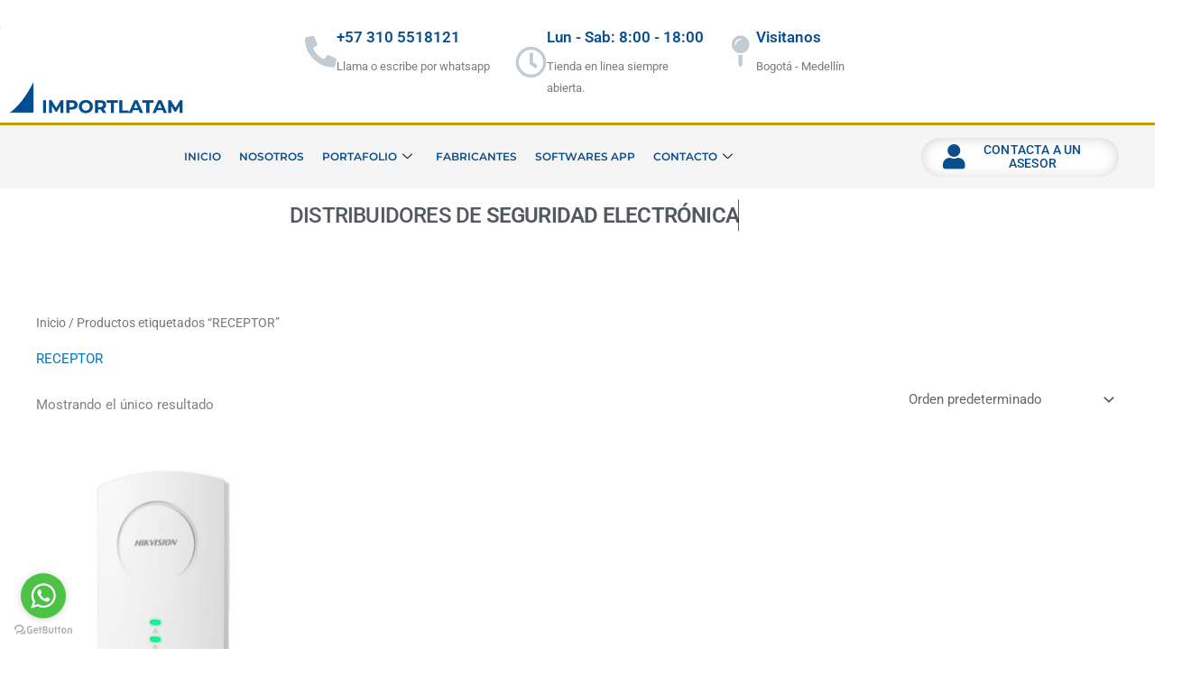

--- FILE ---
content_type: text/css
request_url: https://www.importlatam.com/wp-content/uploads/elementor/css/post-6068.css?ver=1768828760
body_size: 1942
content:
.elementor-6068 .elementor-element.elementor-element-159f7493 > .elementor-container > .elementor-column > .elementor-widget-wrap{align-content:center;align-items:center;}.elementor-6068 .elementor-element.elementor-element-159f7493 > .elementor-container{max-width:1026px;min-height:0px;}.elementor-6068 .elementor-element.elementor-element-159f7493{transition:background 0.3s, border 0.3s, border-radius 0.3s, box-shadow 0.3s;}.elementor-6068 .elementor-element.elementor-element-159f7493 > .elementor-background-overlay{transition:background 0.3s, border-radius 0.3s, opacity 0.3s;}.elementor-6068 .elementor-element.elementor-element-5d0d3a31 > .elementor-element-populated{margin:0px 0px 0px -78px;--e-column-margin-right:0px;--e-column-margin-left:-78px;}.elementor-widget-theme-site-logo .widget-image-caption{color:var( --e-global-color-text );font-family:var( --e-global-typography-text-font-family ), Sans-serif;font-weight:var( --e-global-typography-text-font-weight );}.elementor-6068 .elementor-element.elementor-element-7c5586de img{width:1000px;max-width:100%;}.elementor-widget-icon-box.elementor-view-stacked .elementor-icon{background-color:var( --e-global-color-primary );}.elementor-widget-icon-box.elementor-view-framed .elementor-icon, .elementor-widget-icon-box.elementor-view-default .elementor-icon{fill:var( --e-global-color-primary );color:var( --e-global-color-primary );border-color:var( --e-global-color-primary );}.elementor-widget-icon-box .elementor-icon-box-title, .elementor-widget-icon-box .elementor-icon-box-title a{font-family:var( --e-global-typography-primary-font-family ), Sans-serif;font-weight:var( --e-global-typography-primary-font-weight );}.elementor-widget-icon-box .elementor-icon-box-title{color:var( --e-global-color-primary );}.elementor-widget-icon-box:has(:hover) .elementor-icon-box-title,
					 .elementor-widget-icon-box:has(:focus) .elementor-icon-box-title{color:var( --e-global-color-primary );}.elementor-widget-icon-box .elementor-icon-box-description{font-family:var( --e-global-typography-text-font-family ), Sans-serif;font-weight:var( --e-global-typography-text-font-weight );color:var( --e-global-color-text );}.elementor-6068 .elementor-element.elementor-element-5ae5adb2 .elementor-icon-box-wrapper{align-items:center;gap:10px;}.elementor-6068 .elementor-element.elementor-element-5ae5adb2 .elementor-icon-box-title{margin-block-end:5px;color:#0A4E8D;}.elementor-6068 .elementor-element.elementor-element-5ae5adb2.elementor-view-stacked .elementor-icon{background-color:#c2cbd2;}.elementor-6068 .elementor-element.elementor-element-5ae5adb2.elementor-view-framed .elementor-icon, .elementor-6068 .elementor-element.elementor-element-5ae5adb2.elementor-view-default .elementor-icon{fill:#c2cbd2;color:#c2cbd2;border-color:#c2cbd2;}.elementor-6068 .elementor-element.elementor-element-5ae5adb2 .elementor-icon{font-size:35px;}.elementor-6068 .elementor-element.elementor-element-5ae5adb2 .elementor-icon-box-title, .elementor-6068 .elementor-element.elementor-element-5ae5adb2 .elementor-icon-box-title a{font-size:17px;}.elementor-6068 .elementor-element.elementor-element-5ae5adb2 .elementor-icon-box-description{font-size:13px;font-weight:400;}.elementor-6068 .elementor-element.elementor-element-494db52c .elementor-icon-box-wrapper{align-items:center;gap:10px;}.elementor-6068 .elementor-element.elementor-element-494db52c .elementor-icon-box-title{margin-block-end:5px;color:#0A4E8D;}.elementor-6068 .elementor-element.elementor-element-494db52c.elementor-view-stacked .elementor-icon{background-color:#c2cbd2;}.elementor-6068 .elementor-element.elementor-element-494db52c.elementor-view-framed .elementor-icon, .elementor-6068 .elementor-element.elementor-element-494db52c.elementor-view-default .elementor-icon{fill:#c2cbd2;color:#c2cbd2;border-color:#c2cbd2;}.elementor-6068 .elementor-element.elementor-element-494db52c .elementor-icon{font-size:35px;}.elementor-6068 .elementor-element.elementor-element-494db52c .elementor-icon-box-title, .elementor-6068 .elementor-element.elementor-element-494db52c .elementor-icon-box-title a{font-size:17px;}.elementor-6068 .elementor-element.elementor-element-494db52c .elementor-icon-box-description{font-size:13px;font-weight:400;}.elementor-6068 .elementor-element.elementor-element-639690ab > .elementor-element-populated{transition:background 0.3s, border 0.3s, border-radius 0.3s, box-shadow 0.3s;}.elementor-6068 .elementor-element.elementor-element-639690ab > .elementor-element-populated > .elementor-background-overlay{transition:background 0.3s, border-radius 0.3s, opacity 0.3s;}.elementor-6068 .elementor-element.elementor-element-38108cd .elementor-icon-box-wrapper{align-items:center;text-align:start;gap:10px;}.elementor-6068 .elementor-element.elementor-element-38108cd .elementor-icon-box-title{margin-block-end:5px;color:#0A4E8D;}.elementor-6068 .elementor-element.elementor-element-38108cd.elementor-view-stacked .elementor-icon{background-color:#c2cbd2;}.elementor-6068 .elementor-element.elementor-element-38108cd.elementor-view-framed .elementor-icon, .elementor-6068 .elementor-element.elementor-element-38108cd.elementor-view-default .elementor-icon{fill:#c2cbd2;color:#c2cbd2;border-color:#c2cbd2;}.elementor-6068 .elementor-element.elementor-element-38108cd .elementor-icon{font-size:35px;}.elementor-6068 .elementor-element.elementor-element-38108cd .elementor-icon-box-title, .elementor-6068 .elementor-element.elementor-element-38108cd .elementor-icon-box-title a{font-size:17px;}.elementor-6068 .elementor-element.elementor-element-38108cd .elementor-icon-box-description{font-size:13px;font-weight:400;}.elementor-6068 .elementor-element.elementor-element-c02ae5e > .elementor-container > .elementor-column > .elementor-widget-wrap{align-content:center;align-items:center;}.elementor-6068 .elementor-element.elementor-element-c02ae5e:not(.elementor-motion-effects-element-type-background), .elementor-6068 .elementor-element.elementor-element-c02ae5e > .elementor-motion-effects-container > .elementor-motion-effects-layer{background-color:#F5F5F5;}.elementor-6068 .elementor-element.elementor-element-c02ae5e{border-style:solid;border-width:3px 0px 0px 0px;border-color:#bf9f00;transition:background 0.3s, border 0.3s, border-radius 0.3s, box-shadow 0.3s;margin-top:0px;margin-bottom:0px;padding:0px 0px 0px 0px;z-index:100;}.elementor-6068 .elementor-element.elementor-element-c02ae5e > .elementor-background-overlay{transition:background 0.3s, border-radius 0.3s, opacity 0.3s;}.elementor-6068 .elementor-element.elementor-element-68c9a7e > .elementor-element-populated{padding:0px 0px 0px 10px;}.elementor-6068 .elementor-element.elementor-element-6e9b351 > .elementor-widget-container{margin:0px 0px 0px 0px;}.elementor-6068 .elementor-element.elementor-element-6e9b351 .elementskit-menu-container{height:70px;border-radius:0px 0px 0px 0px;}.elementor-6068 .elementor-element.elementor-element-6e9b351 .elementskit-navbar-nav > li > a{font-family:"Montserrat", Sans-serif;font-size:12px;font-weight:600;color:#0A4E8D;padding:0px 10px 0px 10px;}.elementor-6068 .elementor-element.elementor-element-6e9b351 .elementskit-navbar-nav > li > a:hover{color:#707070;}.elementor-6068 .elementor-element.elementor-element-6e9b351 .elementskit-navbar-nav > li > a:focus{color:#707070;}.elementor-6068 .elementor-element.elementor-element-6e9b351 .elementskit-navbar-nav > li > a:active{color:#707070;}.elementor-6068 .elementor-element.elementor-element-6e9b351 .elementskit-navbar-nav > li:hover > a{color:#707070;}.elementor-6068 .elementor-element.elementor-element-6e9b351 .elementskit-navbar-nav > li:hover > a .elementskit-submenu-indicator{color:#707070;}.elementor-6068 .elementor-element.elementor-element-6e9b351 .elementskit-navbar-nav > li > a:hover .elementskit-submenu-indicator{color:#707070;}.elementor-6068 .elementor-element.elementor-element-6e9b351 .elementskit-navbar-nav > li > a:focus .elementskit-submenu-indicator{color:#707070;}.elementor-6068 .elementor-element.elementor-element-6e9b351 .elementskit-navbar-nav > li > a:active .elementskit-submenu-indicator{color:#707070;}.elementor-6068 .elementor-element.elementor-element-6e9b351 .elementskit-navbar-nav > li.current-menu-item > a{color:#707070;}.elementor-6068 .elementor-element.elementor-element-6e9b351 .elementskit-navbar-nav > li.current-menu-ancestor > a{color:#707070;}.elementor-6068 .elementor-element.elementor-element-6e9b351 .elementskit-navbar-nav > li.current-menu-ancestor > a .elementskit-submenu-indicator{color:#707070;}.elementor-6068 .elementor-element.elementor-element-6e9b351 .elementskit-navbar-nav > li > a .elementskit-submenu-indicator{color:#101010;fill:#101010;}.elementor-6068 .elementor-element.elementor-element-6e9b351 .elementskit-navbar-nav > li > a .ekit-submenu-indicator-icon{color:#101010;fill:#101010;}.elementor-6068 .elementor-element.elementor-element-6e9b351 .elementskit-navbar-nav .elementskit-submenu-panel > li > a{padding:15px 15px 15px 15px;color:#000000;}.elementor-6068 .elementor-element.elementor-element-6e9b351 .elementskit-navbar-nav .elementskit-submenu-panel > li > a:hover{color:#707070;}.elementor-6068 .elementor-element.elementor-element-6e9b351 .elementskit-navbar-nav .elementskit-submenu-panel > li > a:focus{color:#707070;}.elementor-6068 .elementor-element.elementor-element-6e9b351 .elementskit-navbar-nav .elementskit-submenu-panel > li > a:active{color:#707070;}.elementor-6068 .elementor-element.elementor-element-6e9b351 .elementskit-navbar-nav .elementskit-submenu-panel > li:hover > a{color:#707070;}.elementor-6068 .elementor-element.elementor-element-6e9b351 .elementskit-navbar-nav .elementskit-submenu-panel > li.current-menu-item > a{color:#707070 !important;}.elementor-6068 .elementor-element.elementor-element-6e9b351 .elementskit-submenu-panel{padding:15px 0px 15px 0px;}.elementor-6068 .elementor-element.elementor-element-6e9b351 .elementskit-navbar-nav .elementskit-submenu-panel{border-radius:0px 0px 0px 0px;min-width:220px;}.elementor-6068 .elementor-element.elementor-element-6e9b351 .elementskit-menu-hamburger{float:right;}.elementor-6068 .elementor-element.elementor-element-6e9b351 .elementskit-menu-hamburger .elementskit-menu-hamburger-icon{background-color:rgba(0, 0, 0, 0.5);}.elementor-6068 .elementor-element.elementor-element-6e9b351 .elementskit-menu-hamburger > .ekit-menu-icon{color:rgba(0, 0, 0, 0.5);}.elementor-6068 .elementor-element.elementor-element-6e9b351 .elementskit-menu-hamburger:hover .elementskit-menu-hamburger-icon{background-color:rgba(0, 0, 0, 0.5);}.elementor-6068 .elementor-element.elementor-element-6e9b351 .elementskit-menu-hamburger:hover > .ekit-menu-icon{color:rgba(0, 0, 0, 0.5);}.elementor-6068 .elementor-element.elementor-element-6e9b351 .elementskit-menu-close{color:rgba(51, 51, 51, 1);}.elementor-6068 .elementor-element.elementor-element-6e9b351 .elementskit-menu-close:hover{color:rgba(0, 0, 0, 0.5);}.elementor-6068 .elementor-element.elementor-element-16fd4e1{width:var( --container-widget-width, 88% );max-width:88%;--container-widget-width:88%;--container-widget-flex-grow:0;align-self:center;z-index:1;}.elementor-6068 .elementor-element.elementor-element-16fd4e1 > .elementor-widget-container{background-color:#FFFFFF;margin:0% 0% 0% 0%;padding:3% 10% 3% 10%;border-style:solid;border-radius:50px 50px 50px 50px;box-shadow:0px 1px 20px -8px rgba(0, 0, 0, 0.39) inset;}.elementor-6068 .elementor-element.elementor-element-16fd4e1 .elementor-icon-box-wrapper{align-items:center;text-align:center;gap:0px;}.elementor-6068 .elementor-element.elementor-element-16fd4e1 .elementor-icon-box-title{margin-block-end:0px;color:#0A4E8D;}.elementor-6068 .elementor-element.elementor-element-16fd4e1.elementor-view-stacked .elementor-icon{background-color:#0A4E8D;}.elementor-6068 .elementor-element.elementor-element-16fd4e1.elementor-view-framed .elementor-icon, .elementor-6068 .elementor-element.elementor-element-16fd4e1.elementor-view-default .elementor-icon{fill:#0A4E8D;color:#0A4E8D;border-color:#0A4E8D;}.elementor-6068 .elementor-element.elementor-element-16fd4e1 .elementor-icon{font-size:28px;}.elementor-6068 .elementor-element.elementor-element-16fd4e1 .elementor-icon-box-title, .elementor-6068 .elementor-element.elementor-element-16fd4e1 .elementor-icon-box-title a{font-family:"Roboto", Sans-serif;font-size:14px;font-weight:500;text-transform:uppercase;line-height:1.1em;letter-spacing:0.2px;}.elementor-6068 .elementor-element.elementor-element-16fd4e1 .elementor-icon-box-description{color:#0A4E8D;}.elementor-6068 .elementor-element.elementor-element-7087f97{width:var( --container-widget-width, 88% );max-width:88%;--container-widget-width:88%;--container-widget-flex-grow:0;top:0px;z-index:1;}.elementor-6068 .elementor-element.elementor-element-7087f97 > .elementor-widget-container{background-color:#FFFFFF;margin:0% 0% 0% 0%;padding:3% 10% 3% 10%;border-style:solid;border-radius:50px 50px 50px 50px;box-shadow:0px 1px 20px -8px rgba(0, 0, 0, 0.39) inset;}body:not(.rtl) .elementor-6068 .elementor-element.elementor-element-7087f97{left:0px;}body.rtl .elementor-6068 .elementor-element.elementor-element-7087f97{right:0px;}.elementor-6068 .elementor-element.elementor-element-7087f97 .elementor-icon-box-wrapper{align-items:center;text-align:center;gap:0px;}.elementor-6068 .elementor-element.elementor-element-7087f97 .elementor-icon-box-title{margin-block-end:0px;color:#0A4E8D;}.elementor-6068 .elementor-element.elementor-element-7087f97.elementor-view-stacked .elementor-icon{background-color:#0A4E8D;}.elementor-6068 .elementor-element.elementor-element-7087f97.elementor-view-framed .elementor-icon, .elementor-6068 .elementor-element.elementor-element-7087f97.elementor-view-default .elementor-icon{fill:#0A4E8D;color:#0A4E8D;border-color:#0A4E8D;}.elementor-6068 .elementor-element.elementor-element-7087f97 .elementor-icon{font-size:28px;}.elementor-6068 .elementor-element.elementor-element-7087f97 .elementor-icon-box-title, .elementor-6068 .elementor-element.elementor-element-7087f97 .elementor-icon-box-title a{font-family:"Roboto", Sans-serif;font-size:14px;font-weight:500;text-transform:uppercase;line-height:1.1em;letter-spacing:0.2px;}.elementor-6068 .elementor-element.elementor-element-7087f97 .elementor-icon-box-description{color:#0A4E8D;}.elementor-widget-animated-headline .elementor-headline-dynamic-wrapper path{stroke:var( --e-global-color-accent );}.elementor-widget-animated-headline .elementor-headline-plain-text{color:var( --e-global-color-secondary );}.elementor-widget-animated-headline .elementor-headline{font-family:var( --e-global-typography-primary-font-family ), Sans-serif;font-weight:var( --e-global-typography-primary-font-weight );}.elementor-widget-animated-headline{--dynamic-text-color:var( --e-global-color-secondary );}.elementor-widget-animated-headline .elementor-headline-dynamic-text{font-family:var( --e-global-typography-primary-font-family ), Sans-serif;font-weight:var( --e-global-typography-primary-font-weight );}.elementor-6068 .elementor-element.elementor-element-9a87869{--iteration-count:infinite;}.elementor-6068 .elementor-element.elementor-element-9a87869 .elementor-headline{text-align:center;font-family:"Roboto", Sans-serif;font-size:24px;font-weight:500;text-transform:uppercase;line-height:1.7em;letter-spacing:-0.8px;}.elementor-theme-builder-content-area{height:400px;}.elementor-location-header:before, .elementor-location-footer:before{content:"";display:table;clear:both;}@media(max-width:1024px){.elementor-6068 .elementor-element.elementor-element-159f7493{padding:0px 20px 0px 20px;}.elementor-6068 .elementor-element.elementor-element-5d0d3a31 > .elementor-element-populated{margin:0px 0px 0px 0px;--e-column-margin-right:0px;--e-column-margin-left:0px;}.elementor-6068 .elementor-element.elementor-element-5ae5adb2 .elementor-icon-box-title, .elementor-6068 .elementor-element.elementor-element-5ae5adb2 .elementor-icon-box-title a{font-size:13px;}.elementor-6068 .elementor-element.elementor-element-5ae5adb2 .elementor-icon-box-description{font-size:10px;}.elementor-6068 .elementor-element.elementor-element-494db52c .elementor-icon-box-title, .elementor-6068 .elementor-element.elementor-element-494db52c .elementor-icon-box-title a{font-size:13px;}.elementor-6068 .elementor-element.elementor-element-494db52c .elementor-icon-box-description{font-size:10px;}.elementor-6068 .elementor-element.elementor-element-38108cd .elementor-icon-box-title, .elementor-6068 .elementor-element.elementor-element-38108cd .elementor-icon-box-title a{font-size:13px;}.elementor-6068 .elementor-element.elementor-element-38108cd .elementor-icon-box-description{font-size:10px;}.elementor-6068 .elementor-element.elementor-element-c02ae5e{padding:10px 10px 10px 10px;}.elementor-6068 .elementor-element.elementor-element-6e9b351 .elementskit-nav-identity-panel{padding:10px 0px 10px 0px;}.elementor-6068 .elementor-element.elementor-element-6e9b351 .elementskit-menu-container{max-width:350px;border-radius:0px 0px 0px 0px;}.elementor-6068 .elementor-element.elementor-element-6e9b351 .elementskit-navbar-nav > li > a{color:#000000;padding:10px 15px 10px 15px;}.elementor-6068 .elementor-element.elementor-element-6e9b351 .elementskit-navbar-nav .elementskit-submenu-panel > li > a{padding:15px 15px 15px 15px;}.elementor-6068 .elementor-element.elementor-element-6e9b351 .elementskit-navbar-nav .elementskit-submenu-panel{border-radius:0px 0px 0px 0px;}.elementor-6068 .elementor-element.elementor-element-6e9b351 .elementskit-menu-hamburger{padding:8px 8px 8px 8px;width:45px;border-radius:3px;}.elementor-6068 .elementor-element.elementor-element-6e9b351 .elementskit-menu-close{padding:8px 8px 8px 8px;margin:12px 12px 12px 12px;width:45px;border-radius:3px;}.elementor-6068 .elementor-element.elementor-element-6e9b351 .elementskit-nav-logo > img{max-width:160px;max-height:60px;}.elementor-6068 .elementor-element.elementor-element-6e9b351 .elementskit-nav-logo{margin:5px 0px 5px 0px;padding:5px 5px 5px 5px;}}@media(max-width:767px){.elementor-6068 .elementor-element.elementor-element-159f7493 > .elementor-container{min-height:100px;}.elementor-6068 .elementor-element.elementor-element-159f7493{padding:10px 10px 10px 10px;}.elementor-6068 .elementor-element.elementor-element-5d0d3a31 > .elementor-element-populated{margin:0px 0px 0px 0px;--e-column-margin-right:0px;--e-column-margin-left:0px;padding:0px 0px 0px 0px;}.elementor-6068 .elementor-element.elementor-element-7c5586de{text-align:center;}.elementor-6068 .elementor-element.elementor-element-7c5586de img{width:250px;}.elementor-6068 .elementor-element.elementor-element-e855c6a{width:100%;}.elementor-6068 .elementor-element.elementor-element-e8d7332{width:34%;}.elementor-6068 .elementor-element.elementor-element-5ae5adb2 .elementor-icon{font-size:25px;}.elementor-6068 .elementor-element.elementor-element-73c05c1a{width:33%;}.elementor-6068 .elementor-element.elementor-element-494db52c .elementor-icon{font-size:25px;}.elementor-6068 .elementor-element.elementor-element-639690ab{width:33%;}.elementor-6068 .elementor-element.elementor-element-38108cd .elementor-icon{font-size:25px;}.elementor-6068 .elementor-element.elementor-element-c02ae5e{padding:4px 4px 4px 4px;}.elementor-6068 .elementor-element.elementor-element-68c9a7e{width:24%;}.elementor-6068 .elementor-element.elementor-element-68c9a7e > .elementor-widget-wrap > .elementor-widget:not(.elementor-widget__width-auto):not(.elementor-widget__width-initial):not(:last-child):not(.elementor-absolute){margin-block-end:20px;}.elementor-6068 .elementor-element.elementor-element-68c9a7e > .elementor-element-populated{margin:10px 0px 10px 0px;--e-column-margin-right:0px;--e-column-margin-left:0px;padding:0px 0px 0px 0px;}.elementor-6068 .elementor-element.elementor-element-6e9b351 > .elementor-widget-container{padding:0px 0px 0px 0px;}.elementor-6068 .elementor-element.elementor-element-6e9b351 .elementskit-nav-logo > img{max-width:120px;max-height:50px;}.elementor-6068 .elementor-element.elementor-element-45cb05f{width:15%;}.elementor-bc-flex-widget .elementor-6068 .elementor-element.elementor-element-45cb05f.elementor-column .elementor-widget-wrap{align-items:center;}.elementor-6068 .elementor-element.elementor-element-45cb05f.elementor-column.elementor-element[data-element_type="column"] > .elementor-widget-wrap.elementor-element-populated{align-content:center;align-items:center;}.elementor-6068 .elementor-element.elementor-element-45cb05f.elementor-column > .elementor-widget-wrap{justify-content:center;}.elementor-6068 .elementor-element.elementor-element-45cb05f > .elementor-widget-wrap > .elementor-widget:not(.elementor-widget__width-auto):not(.elementor-widget__width-initial):not(:last-child):not(.elementor-absolute){margin-block-end:20px;}.elementor-6068 .elementor-element.elementor-element-45cb05f > .elementor-element-populated{margin:0px 0px 0px 120px;--e-column-margin-right:0px;--e-column-margin-left:120px;padding:0px 0px 0px 0px;}.elementor-6068 .elementor-element.elementor-element-16fd4e1{width:var( --container-widget-width, 158.25px );max-width:158.25px;--container-widget-width:158.25px;--container-widget-flex-grow:0;z-index:1;}.elementor-6068 .elementor-element.elementor-element-16fd4e1 > .elementor-widget-container{margin:0px 0px 0px 30px;padding:2px 1px 2px 1px;border-width:0px 0px 0px 0px;border-radius:0px 0px 0px 0px;}.elementor-6068 .elementor-element.elementor-element-16fd4e1 .elementor-icon-box-wrapper{text-align:center;gap:0px;}.elementor-6068 .elementor-element.elementor-element-16fd4e1 .elementor-icon-box-title{margin-block-end:1px;}.elementor-6068 .elementor-element.elementor-element-16fd4e1 .elementor-icon{font-size:22px;}.elementor-6068 .elementor-element.elementor-element-16fd4e1 .elementor-icon-box-title, .elementor-6068 .elementor-element.elementor-element-16fd4e1 .elementor-icon-box-title a{font-size:9px;}.elementor-6068 .elementor-element.elementor-element-7087f97{width:var( --container-widget-width, 115px );max-width:115px;--container-widget-width:115px;--container-widget-flex-grow:0;z-index:1;}.elementor-6068 .elementor-element.elementor-element-7087f97 > .elementor-widget-container{margin:0px 0px 0px 0px;padding:1px 5px 1px 5px;border-width:0px 0px 0px 0px;border-radius:0px 0px 0px 0px;}.elementor-6068 .elementor-element.elementor-element-7087f97 .elementor-icon-box-wrapper{text-align:center;gap:1px;}.elementor-6068 .elementor-element.elementor-element-7087f97 .elementor-icon-box-title{margin-block-end:1px;}.elementor-6068 .elementor-element.elementor-element-7087f97 .elementor-icon{font-size:20px;}.elementor-6068 .elementor-element.elementor-element-7087f97 .elementor-icon-box-title, .elementor-6068 .elementor-element.elementor-element-7087f97 .elementor-icon-box-title a{font-size:9px;}.elementor-6068 .elementor-element.elementor-element-9a87869 .elementor-headline{font-size:16px;}}@media(min-width:768px){.elementor-6068 .elementor-element.elementor-element-5d0d3a31{width:32%;}.elementor-6068 .elementor-element.elementor-element-e855c6a{width:68%;}.elementor-6068 .elementor-element.elementor-element-68c9a7e{width:78.999%;}.elementor-6068 .elementor-element.elementor-element-45cb05f{width:20.953%;}}@media(max-width:1024px) and (min-width:768px){.elementor-6068 .elementor-element.elementor-element-5d0d3a31{width:20%;}.elementor-6068 .elementor-element.elementor-element-e855c6a{width:80%;}.elementor-6068 .elementor-element.elementor-element-68c9a7e{width:64%;}.elementor-6068 .elementor-element.elementor-element-45cb05f{width:36%;}}

--- FILE ---
content_type: text/css
request_url: https://www.importlatam.com/wp-content/uploads/elementor/css/post-6228.css?ver=1768828761
body_size: 1236
content:
.elementor-6228 .elementor-element.elementor-element-450f8ff9:not(.elementor-motion-effects-element-type-background), .elementor-6228 .elementor-element.elementor-element-450f8ff9 > .elementor-motion-effects-container > .elementor-motion-effects-layer{background-color:#7A7A7A;}.elementor-6228 .elementor-element.elementor-element-450f8ff9{transition:background 0.3s, border 0.3s, border-radius 0.3s, box-shadow 0.3s;padding:70px 0px 70px 0px;}.elementor-6228 .elementor-element.elementor-element-450f8ff9 > .elementor-background-overlay{transition:background 0.3s, border-radius 0.3s, opacity 0.3s;}.elementor-6228 .elementor-element.elementor-element-97af191 > .elementor-element-populated{margin:0px 80px 0px 0px;--e-column-margin-right:80px;--e-column-margin-left:0px;}.elementor-widget-image .widget-image-caption{color:var( --e-global-color-text );font-family:var( --e-global-typography-text-font-family ), Sans-serif;font-weight:var( --e-global-typography-text-font-weight );}.elementor-6228 .elementor-element.elementor-element-4ead13b2 > .elementor-widget-container{padding:0px 0px 0px 20px;}.elementor-widget-text-editor{font-family:var( --e-global-typography-text-font-family ), Sans-serif;font-weight:var( --e-global-typography-text-font-weight );color:var( --e-global-color-text );}.elementor-widget-text-editor.elementor-drop-cap-view-stacked .elementor-drop-cap{background-color:var( --e-global-color-primary );}.elementor-widget-text-editor.elementor-drop-cap-view-framed .elementor-drop-cap, .elementor-widget-text-editor.elementor-drop-cap-view-default .elementor-drop-cap{color:var( --e-global-color-primary );border-color:var( --e-global-color-primary );}.elementor-6228 .elementor-element.elementor-element-1cb547db > .elementor-widget-container{padding:14px 30px 0px 50px;}.elementor-6228 .elementor-element.elementor-element-1cb547db{text-align:center;font-size:14px;font-weight:300;color:#FFFFFF;}.elementor-6228 .elementor-element.elementor-element-58f0a3d > .elementor-widget-container{margin:0px 0px 0px 10px;padding:0px 40px 0px 40px;}.elementor-6228 .elementor-element.elementor-element-58f0a3d{text-align:center;font-size:14px;font-weight:300;color:#0A4E8D;}.elementor-bc-flex-widget .elementor-6228 .elementor-element.elementor-element-ac6f7d1.elementor-column .elementor-widget-wrap{align-items:center;}.elementor-6228 .elementor-element.elementor-element-ac6f7d1.elementor-column.elementor-element[data-element_type="column"] > .elementor-widget-wrap.elementor-element-populated{align-content:center;align-items:center;}.elementor-6228 .elementor-element.elementor-element-ac6f7d1 > .elementor-element-populated{margin:0px 80px 0px 0px;--e-column-margin-right:80px;--e-column-margin-left:0px;}.elementor-widget-heading .elementor-heading-title{font-family:var( --e-global-typography-primary-font-family ), Sans-serif;font-weight:var( --e-global-typography-primary-font-weight );color:var( --e-global-color-primary );}.elementor-6228 .elementor-element.elementor-element-b85532a{text-align:center;}.elementor-6228 .elementor-element.elementor-element-b85532a .elementor-heading-title{color:#FFFFFF;}.elementor-widget-form .elementor-field-group > label, .elementor-widget-form .elementor-field-subgroup label{color:var( --e-global-color-text );}.elementor-widget-form .elementor-field-group > label{font-family:var( --e-global-typography-text-font-family ), Sans-serif;font-weight:var( --e-global-typography-text-font-weight );}.elementor-widget-form .elementor-field-type-html{color:var( --e-global-color-text );font-family:var( --e-global-typography-text-font-family ), Sans-serif;font-weight:var( --e-global-typography-text-font-weight );}.elementor-widget-form .elementor-field-group .elementor-field{color:var( --e-global-color-text );}.elementor-widget-form .elementor-field-group .elementor-field, .elementor-widget-form .elementor-field-subgroup label{font-family:var( --e-global-typography-text-font-family ), Sans-serif;font-weight:var( --e-global-typography-text-font-weight );}.elementor-widget-form .elementor-button{font-family:var( --e-global-typography-accent-font-family ), Sans-serif;font-weight:var( --e-global-typography-accent-font-weight );}.elementor-widget-form .e-form__buttons__wrapper__button-next{background-color:var( --e-global-color-accent );}.elementor-widget-form .elementor-button[type="submit"]{background-color:var( --e-global-color-accent );}.elementor-widget-form .e-form__buttons__wrapper__button-previous{background-color:var( --e-global-color-accent );}.elementor-widget-form .elementor-message{font-family:var( --e-global-typography-text-font-family ), Sans-serif;font-weight:var( --e-global-typography-text-font-weight );}.elementor-widget-form .e-form__indicators__indicator, .elementor-widget-form .e-form__indicators__indicator__label{font-family:var( --e-global-typography-accent-font-family ), Sans-serif;font-weight:var( --e-global-typography-accent-font-weight );}.elementor-widget-form{--e-form-steps-indicator-inactive-primary-color:var( --e-global-color-text );--e-form-steps-indicator-active-primary-color:var( --e-global-color-accent );--e-form-steps-indicator-completed-primary-color:var( --e-global-color-accent );--e-form-steps-indicator-progress-color:var( --e-global-color-accent );--e-form-steps-indicator-progress-background-color:var( --e-global-color-text );--e-form-steps-indicator-progress-meter-color:var( --e-global-color-text );}.elementor-widget-form .e-form__indicators__indicator__progress__meter{font-family:var( --e-global-typography-accent-font-family ), Sans-serif;font-weight:var( --e-global-typography-accent-font-weight );}.elementor-6228 .elementor-element.elementor-element-be08a51 .elementor-field-group{padding-right:calc( 10px/2 );padding-left:calc( 10px/2 );margin-bottom:10px;}.elementor-6228 .elementor-element.elementor-element-be08a51 .elementor-form-fields-wrapper{margin-left:calc( -10px/2 );margin-right:calc( -10px/2 );margin-bottom:-10px;}.elementor-6228 .elementor-element.elementor-element-be08a51 .elementor-field-group.recaptcha_v3-bottomleft, .elementor-6228 .elementor-element.elementor-element-be08a51 .elementor-field-group.recaptcha_v3-bottomright{margin-bottom:0;}body.rtl .elementor-6228 .elementor-element.elementor-element-be08a51 .elementor-labels-inline .elementor-field-group > label{padding-left:0px;}body:not(.rtl) .elementor-6228 .elementor-element.elementor-element-be08a51 .elementor-labels-inline .elementor-field-group > label{padding-right:0px;}body .elementor-6228 .elementor-element.elementor-element-be08a51 .elementor-labels-above .elementor-field-group > label{padding-bottom:0px;}.elementor-6228 .elementor-element.elementor-element-be08a51 .elementor-field-type-html{padding-bottom:0px;}.elementor-6228 .elementor-element.elementor-element-be08a51 .elementor-field-group .elementor-field:not(.elementor-select-wrapper){background-color:#ffffff;}.elementor-6228 .elementor-element.elementor-element-be08a51 .elementor-field-group .elementor-select-wrapper select{background-color:#ffffff;}.elementor-6228 .elementor-element.elementor-element-be08a51 .e-form__buttons__wrapper__button-next{background-color:#0A4E8D;color:#FFFFFF;}.elementor-6228 .elementor-element.elementor-element-be08a51 .elementor-button[type="submit"]{background-color:#0A4E8D;color:#FFFFFF;}.elementor-6228 .elementor-element.elementor-element-be08a51 .elementor-button[type="submit"] svg *{fill:#FFFFFF;}.elementor-6228 .elementor-element.elementor-element-be08a51 .e-form__buttons__wrapper__button-previous{color:#ffffff;}.elementor-6228 .elementor-element.elementor-element-be08a51 .e-form__buttons__wrapper__button-next:hover{color:#ffffff;}.elementor-6228 .elementor-element.elementor-element-be08a51 .elementor-button[type="submit"]:hover{color:#ffffff;}.elementor-6228 .elementor-element.elementor-element-be08a51 .elementor-button[type="submit"]:hover svg *{fill:#ffffff;}.elementor-6228 .elementor-element.elementor-element-be08a51 .e-form__buttons__wrapper__button-previous:hover{color:#ffffff;}.elementor-6228 .elementor-element.elementor-element-be08a51{--e-form-steps-indicators-spacing:20px;--e-form-steps-indicator-padding:30px;--e-form-steps-indicator-inactive-secondary-color:#ffffff;--e-form-steps-indicator-active-secondary-color:#ffffff;--e-form-steps-indicator-completed-secondary-color:#ffffff;--e-form-steps-divider-width:1px;--e-form-steps-divider-gap:10px;}.elementor-bc-flex-widget .elementor-6228 .elementor-element.elementor-element-be8bf3e.elementor-column .elementor-widget-wrap{align-items:center;}.elementor-6228 .elementor-element.elementor-element-be8bf3e.elementor-column.elementor-element[data-element_type="column"] > .elementor-widget-wrap.elementor-element-populated{align-content:center;align-items:center;}.elementor-bc-flex-widget .elementor-6228 .elementor-element.elementor-element-71cd690.elementor-column .elementor-widget-wrap{align-items:center;}.elementor-6228 .elementor-element.elementor-element-71cd690.elementor-column.elementor-element[data-element_type="column"] > .elementor-widget-wrap.elementor-element-populated{align-content:center;align-items:center;}.elementor-6228 .elementor-element.elementor-element-191ed41{text-align:center;}.elementor-6228 .elementor-element.elementor-element-191ed41 .elementor-heading-title{color:#004D90;}.elementor-widget-icon-list .elementor-icon-list-item:not(:last-child):after{border-color:var( --e-global-color-text );}.elementor-widget-icon-list .elementor-icon-list-icon i{color:var( --e-global-color-primary );}.elementor-widget-icon-list .elementor-icon-list-icon svg{fill:var( --e-global-color-primary );}.elementor-widget-icon-list .elementor-icon-list-item > .elementor-icon-list-text, .elementor-widget-icon-list .elementor-icon-list-item > a{font-family:var( --e-global-typography-text-font-family ), Sans-serif;font-weight:var( --e-global-typography-text-font-weight );}.elementor-widget-icon-list .elementor-icon-list-text{color:var( --e-global-color-secondary );}.elementor-6228 .elementor-element.elementor-element-97f7f03 .elementor-icon-list-icon i{transition:color 0.3s;}.elementor-6228 .elementor-element.elementor-element-97f7f03 .elementor-icon-list-icon svg{transition:fill 0.3s;}.elementor-6228 .elementor-element.elementor-element-97f7f03{--e-icon-list-icon-size:14px;--icon-vertical-offset:0px;}.elementor-6228 .elementor-element.elementor-element-97f7f03 .elementor-icon-list-text{color:#7A7A7A;transition:color 0.3s;}.elementor-bc-flex-widget .elementor-6228 .elementor-element.elementor-element-ee8fd86.elementor-column .elementor-widget-wrap{align-items:center;}.elementor-6228 .elementor-element.elementor-element-ee8fd86.elementor-column.elementor-element[data-element_type="column"] > .elementor-widget-wrap.elementor-element-populated{align-content:center;align-items:center;}.elementor-6228 .elementor-element.elementor-element-1b32eed .elementor-icon-list-icon i{color:#004D90;transition:color 0.3s;}.elementor-6228 .elementor-element.elementor-element-1b32eed .elementor-icon-list-icon svg{fill:#004D90;transition:fill 0.3s;}.elementor-6228 .elementor-element.elementor-element-1b32eed{--e-icon-list-icon-size:14px;--icon-vertical-offset:0px;}.elementor-6228 .elementor-element.elementor-element-1b32eed .elementor-icon-list-text{transition:color 0.3s;}.elementor-6228 .elementor-element.elementor-element-b390945 .elementor-icon-list-icon i{color:#004D90;transition:color 0.3s;}.elementor-6228 .elementor-element.elementor-element-b390945 .elementor-icon-list-icon svg{fill:#004D90;transition:fill 0.3s;}.elementor-6228 .elementor-element.elementor-element-b390945{--e-icon-list-icon-size:14px;--icon-vertical-offset:0px;}.elementor-6228 .elementor-element.elementor-element-b390945 .elementor-icon-list-text{transition:color 0.3s;}.elementor-bc-flex-widget .elementor-6228 .elementor-element.elementor-element-a1cc7ca.elementor-column .elementor-widget-wrap{align-items:center;}.elementor-6228 .elementor-element.elementor-element-a1cc7ca.elementor-column.elementor-element[data-element_type="column"] > .elementor-widget-wrap.elementor-element-populated{align-content:center;align-items:center;}.elementor-6228 .elementor-element.elementor-element-a1cc7ca.elementor-column > .elementor-widget-wrap{justify-content:center;}.elementor-6228 .elementor-element.elementor-element-5e20af9 .elementor-icon-list-icon i{color:#004D90;transition:color 0.3s;}.elementor-6228 .elementor-element.elementor-element-5e20af9 .elementor-icon-list-icon svg{fill:#004D90;transition:fill 0.3s;}.elementor-6228 .elementor-element.elementor-element-5e20af9{--e-icon-list-icon-size:14px;--icon-vertical-offset:0px;}.elementor-6228 .elementor-element.elementor-element-5e20af9 .elementor-icon-list-text{transition:color 0.3s;}.elementor-theme-builder-content-area{height:400px;}.elementor-location-header:before, .elementor-location-footer:before{content:"";display:table;clear:both;}@media(min-width:768px){.elementor-6228 .elementor-element.elementor-element-be8bf3e{width:32%;}.elementor-6228 .elementor-element.elementor-element-71cd690{width:36.556%;}.elementor-6228 .elementor-element.elementor-element-ee8fd86{width:31%;}}@media(max-width:1024px){.elementor-6228 .elementor-element.elementor-element-450f8ff9{padding:50px 20px 50px 20px;}.elementor-6228 .elementor-element.elementor-element-97af191 > .elementor-element-populated{margin:0% 15% 0% 0%;--e-column-margin-right:15%;--e-column-margin-left:0%;}.elementor-6228 .elementor-element.elementor-element-ac6f7d1 > .elementor-element-populated{margin:0% 15% 0% 0%;--e-column-margin-right:15%;--e-column-margin-left:0%;}.elementor-6228 .elementor-element.elementor-element-b85532a .elementor-heading-title{font-size:22px;}}@media(max-width:767px){.elementor-6228 .elementor-element.elementor-element-450f8ff9{padding:35px 20px 35px 20px;}.elementor-6228 .elementor-element.elementor-element-97af191 > .elementor-element-populated{margin:0px 0px 50px 0px;--e-column-margin-right:0px;--e-column-margin-left:0px;padding:0px 0px 0px 0px;}.elementor-6228 .elementor-element.elementor-element-1cb547db{text-align:start;}.elementor-6228 .elementor-element.elementor-element-58f0a3d{text-align:start;}.elementor-6228 .elementor-element.elementor-element-ac6f7d1 > .elementor-element-populated{margin:0px 0px 50px 0px;--e-column-margin-right:0px;--e-column-margin-left:0px;padding:0px 0px 0px 0px;}}@media(max-width:1024px) and (min-width:768px){.elementor-6228 .elementor-element.elementor-element-97af191{width:35%;}.elementor-6228 .elementor-element.elementor-element-ac6f7d1{width:35%;}}

--- FILE ---
content_type: text/css
request_url: https://www.importlatam.com/wp-content/uploads/elementor/css/post-11854.css?ver=1768828761
body_size: 1451
content:
.elementor-11854 .elementor-element.elementor-element-53c898c3:not(.elementor-motion-effects-element-type-background), .elementor-11854 .elementor-element.elementor-element-53c898c3 > .elementor-motion-effects-container > .elementor-motion-effects-layer{background-color:#FFFFFF;}.elementor-11854 .elementor-element.elementor-element-53c898c3{box-shadow:0px 10px 25px 0px rgba(0, 0, 0, 0.1);transition:background 0.3s, border 0.3s, border-radius 0.3s, box-shadow 0.3s;}.elementor-11854 .elementor-element.elementor-element-53c898c3 > .elementor-background-overlay{transition:background 0.3s, border-radius 0.3s, opacity 0.3s;}.elementor-11854 .elementor-element.elementor-element-79755bdc{margin-top:0px;margin-bottom:0px;}.elementor-11854 .elementor-element.elementor-element-52893778 > .elementor-widget-wrap > .elementor-widget:not(.elementor-widget__width-auto):not(.elementor-widget__width-initial):not(:last-child):not(.elementor-absolute){margin-block-end:10px;}.elementor-11854 .elementor-element.elementor-element-52893778 > .elementor-element-populated{padding:11px 11px 11px 11px;}.elementor-11854 .elementor-element.elementor-element-5877ea7a .ekit-heading__title-has-border::before{background-color:transparent;width:4px;height:100%;top:0px;background-image:linear-gradient(180deg, #FFAA00 0%, #FF7800 100%);}.elementor-11854 .elementor-element.elementor-element-5877ea7a{width:100%;max-width:100%;}.elementor-11854 .elementor-element.elementor-element-5877ea7a > .elementor-widget-container{margin:10px 10px 0px 10px;padding:0px 0px 0px 0px;}.elementor-11854 .elementor-element.elementor-element-5877ea7a .elementskit-section-title-wraper .elementskit-section-title{color:#0A4E8D;margin:0px 0px 0px 0px;font-family:"Montserrat", Sans-serif;font-size:14px;font-weight:600;text-transform:uppercase;}.elementor-11854 .elementor-element.elementor-element-5877ea7a .ekit-heading__title-has-border{padding-left:30px;}.elementor-11854 .elementor-element.elementor-element-5877ea7a .ekit-heading__title-has-border ~ *{padding-left:30px;}.elementor-11854 .elementor-element.elementor-element-5877ea7a .ekit-heading__subtitle-has-border{margin-left:30px;}.elementor-11854 .elementor-element.elementor-element-5877ea7a .elementskit-section-title-wraper .elementskit-section-title > span{color:#025FA8;text-decoration-color:#0E5595;padding:0px 0px 0px 0px;}.elementor-11854 .elementor-element.elementor-element-5877ea7a .elementskit-section-title-wraper .elementskit-section-title:hover > span{color:#000000;}.elementor-11854 .elementor-element.elementor-element-5877ea7a .elementskit-section-title-wraper .elementskit-section-title span:last-child, .elementor-11854 .elementor-element.elementor-element-5877ea7a .elementskit-section-title-wraper .elementskit-section-title > span{font-family:"Montserrat", Sans-serif;font-size:11px;font-weight:400;}.elementor-11854 .elementor-element.elementor-element-5877ea7a .elementskit-section-title-wraper .elementskit-section-title span:last-child{text-decoration-color:#0E5595;}.elementor-11854 .elementor-element.elementor-element-5f880187 .elementor-icon-list-item > a:hover{background-color:#F1F1F1;}.elementor-11854 .elementor-element.elementor-element-5f880187 .elementor-icon-list-item > a{padding:5px 11px 0px 11px !important;}.elementor-11854 .elementor-element.elementor-element-5f880187 .ekit_page_list_content{flex-direction:row;}.elementor-11854 .elementor-element.elementor-element-5f880187 .elementor-icon-list-icon{display:flex;align-items:center;justify-content:center;width:14px;}.elementor-11854 .elementor-element.elementor-element-5f880187 .elementor-icon-list-item:hover .elementor-icon-list-icon i{color:#005792;}.elementor-11854 .elementor-element.elementor-element-5f880187 .elementor-icon-list-item:hover .elementor-icon-list-icon svg path{stroke:#005792;fill:#005792;}.elementor-11854 .elementor-element.elementor-element-5f880187 .elementor-icon-list-icon i{font-size:14px;}.elementor-11854 .elementor-element.elementor-element-5f880187 .elementor-icon-list-icon svg{max-width:14px;}.elementor-11854 .elementor-element.elementor-element-5f880187 .elementor-icon-list-text{color:#777777;margin:4px 5px 9px 0px;padding-left:5px;}.elementor-11854 .elementor-element.elementor-element-5f880187 .elementor-icon-list-item:hover .elementor-icon-list-text{color:#005995;}.elementor-11854 .elementor-element.elementor-element-5f880187 .elementor-icon-list-item{font-family:"Montserrat", Sans-serif;font-size:12px;line-height:1em;}.elementor-11854 .elementor-element.elementor-element-5f880187 .ekit_menu_label{align-self:center;}.elementor-11854 .elementor-element.elementor-element-bb0fcee .ekit-heading__title-has-border::before{background-color:transparent;width:4px;height:100%;top:0px;background-image:linear-gradient(180deg, #FFAA00 0%, #FF7800 100%);}.elementor-11854 .elementor-element.elementor-element-bb0fcee{width:100%;max-width:100%;}.elementor-11854 .elementor-element.elementor-element-bb0fcee > .elementor-widget-container{margin:10px 10px 0px 10px;padding:0px 0px 0px 0px;}.elementor-11854 .elementor-element.elementor-element-bb0fcee .elementskit-section-title-wraper .elementskit-section-title{color:#0A4E8D;margin:0px 0px 0px 0px;font-family:"Montserrat", Sans-serif;font-size:14px;font-weight:600;text-transform:uppercase;}.elementor-11854 .elementor-element.elementor-element-bb0fcee .ekit-heading__title-has-border{padding-left:30px;}.elementor-11854 .elementor-element.elementor-element-bb0fcee .ekit-heading__title-has-border ~ *{padding-left:30px;}.elementor-11854 .elementor-element.elementor-element-bb0fcee .ekit-heading__subtitle-has-border{margin-left:30px;}.elementor-11854 .elementor-element.elementor-element-bb0fcee .elementskit-section-title-wraper .elementskit-section-title > span{color:#025FA8;text-decoration-color:#0E5595;padding:0px 0px 0px 0px;}.elementor-11854 .elementor-element.elementor-element-bb0fcee .elementskit-section-title-wraper .elementskit-section-title:hover > span{color:#000000;}.elementor-11854 .elementor-element.elementor-element-bb0fcee .elementskit-section-title-wraper .elementskit-section-title span:last-child, .elementor-11854 .elementor-element.elementor-element-bb0fcee .elementskit-section-title-wraper .elementskit-section-title > span{font-family:"Montserrat", Sans-serif;font-size:11px;font-weight:400;}.elementor-11854 .elementor-element.elementor-element-bb0fcee .elementskit-section-title-wraper .elementskit-section-title span:last-child{text-decoration-color:#0E5595;}.elementor-11854 .elementor-element.elementor-element-173fa92 .elementor-icon-list-item > a:hover{background-color:#F1F1F1;}.elementor-11854 .elementor-element.elementor-element-173fa92 .elementor-icon-list-item > a{padding:5px 11px 0px 11px !important;}.elementor-11854 .elementor-element.elementor-element-173fa92 .ekit_page_list_content{flex-direction:row;}.elementor-11854 .elementor-element.elementor-element-173fa92 .elementor-icon-list-icon{display:flex;align-items:center;justify-content:center;width:14px;}.elementor-11854 .elementor-element.elementor-element-173fa92 .elementor-icon-list-item:hover .elementor-icon-list-icon i{color:#005792;}.elementor-11854 .elementor-element.elementor-element-173fa92 .elementor-icon-list-item:hover .elementor-icon-list-icon svg path{stroke:#005792;fill:#005792;}.elementor-11854 .elementor-element.elementor-element-173fa92 .elementor-icon-list-icon i{font-size:14px;}.elementor-11854 .elementor-element.elementor-element-173fa92 .elementor-icon-list-icon svg{max-width:14px;}.elementor-11854 .elementor-element.elementor-element-173fa92 .elementor-icon-list-text{color:#777777;margin:4px 5px 9px 0px;padding-left:5px;}.elementor-11854 .elementor-element.elementor-element-173fa92 .elementor-icon-list-item:hover .elementor-icon-list-text{color:#005995;}.elementor-11854 .elementor-element.elementor-element-173fa92 .elementor-icon-list-item{font-family:"Montserrat", Sans-serif;font-size:12px;line-height:1em;}.elementor-11854 .elementor-element.elementor-element-173fa92 .ekit_menu_label{align-self:center;}.elementor-11854 .elementor-element.elementor-element-c8c21d6 .ekit-heading__title-has-border::before{background-color:transparent;width:4px;height:100%;top:0px;background-image:linear-gradient(180deg, #FFAA00 0%, #FF7800 100%);}.elementor-11854 .elementor-element.elementor-element-c8c21d6{width:100%;max-width:100%;}.elementor-11854 .elementor-element.elementor-element-c8c21d6 > .elementor-widget-container{margin:10px 10px 0px 10px;padding:0px 0px 0px 0px;}.elementor-11854 .elementor-element.elementor-element-c8c21d6 .elementskit-section-title-wraper .elementskit-section-title{color:#0A4E8D;margin:0px 0px 0px 0px;font-family:"Montserrat", Sans-serif;font-size:14px;font-weight:600;text-transform:uppercase;}.elementor-11854 .elementor-element.elementor-element-c8c21d6 .ekit-heading__title-has-border{padding-left:30px;}.elementor-11854 .elementor-element.elementor-element-c8c21d6 .ekit-heading__title-has-border ~ *{padding-left:30px;}.elementor-11854 .elementor-element.elementor-element-c8c21d6 .ekit-heading__subtitle-has-border{margin-left:30px;}.elementor-11854 .elementor-element.elementor-element-c8c21d6 .elementskit-section-title-wraper .elementskit-section-title > span{color:#025FA8;text-decoration-color:#0E5595;padding:0px 0px 0px 0px;}.elementor-11854 .elementor-element.elementor-element-c8c21d6 .elementskit-section-title-wraper .elementskit-section-title:hover > span{color:#000000;}.elementor-11854 .elementor-element.elementor-element-c8c21d6 .elementskit-section-title-wraper .elementskit-section-title span:last-child, .elementor-11854 .elementor-element.elementor-element-c8c21d6 .elementskit-section-title-wraper .elementskit-section-title > span{font-family:"Montserrat", Sans-serif;font-size:11px;font-weight:400;}.elementor-11854 .elementor-element.elementor-element-c8c21d6 .elementskit-section-title-wraper .elementskit-section-title span:last-child{text-decoration-color:#0E5595;}.elementor-11854 .elementor-element.elementor-element-74875cf .elementor-icon-list-item > a:hover{background-color:#F1F1F1;}.elementor-11854 .elementor-element.elementor-element-74875cf .elementor-icon-list-item > a{padding:5px 11px 0px 11px !important;}.elementor-11854 .elementor-element.elementor-element-74875cf .ekit_page_list_content{flex-direction:row;}.elementor-11854 .elementor-element.elementor-element-74875cf .elementor-icon-list-icon{display:flex;align-items:center;justify-content:center;width:14px;}.elementor-11854 .elementor-element.elementor-element-74875cf .elementor-icon-list-item:hover .elementor-icon-list-icon i{color:#005792;}.elementor-11854 .elementor-element.elementor-element-74875cf .elementor-icon-list-item:hover .elementor-icon-list-icon svg path{stroke:#005792;fill:#005792;}.elementor-11854 .elementor-element.elementor-element-74875cf .elementor-icon-list-icon i{font-size:14px;}.elementor-11854 .elementor-element.elementor-element-74875cf .elementor-icon-list-icon svg{max-width:14px;}.elementor-11854 .elementor-element.elementor-element-74875cf .elementor-icon-list-text{color:#777777;margin:4px 5px 9px 0px;padding-left:5px;}.elementor-11854 .elementor-element.elementor-element-74875cf .elementor-icon-list-item:hover .elementor-icon-list-text{color:#005995;}.elementor-11854 .elementor-element.elementor-element-74875cf .elementor-icon-list-item{font-family:"Montserrat", Sans-serif;font-size:12px;line-height:1em;}.elementor-11854 .elementor-element.elementor-element-74875cf .ekit_menu_label{align-self:center;}.elementor-11854 .elementor-element.elementor-element-780c0db5 > .elementor-element-populated{padding:10px 0px 0px 10px;}.elementor-11854 .elementor-element.elementor-element-d2d5b03 .ekit-heading__title-has-border::before{background-color:transparent;width:4px;height:100%;top:0px;background-image:linear-gradient(180deg, #FFAA00 0%, #FF7800 100%);}.elementor-11854 .elementor-element.elementor-element-d2d5b03{width:100%;max-width:100%;}.elementor-11854 .elementor-element.elementor-element-d2d5b03 > .elementor-widget-container{margin:10px 10px 0px 10px;padding:0px 0px 0px 0px;}.elementor-11854 .elementor-element.elementor-element-d2d5b03 .elementskit-section-title-wraper .elementskit-section-title{color:#0A4E8D;margin:0px 0px 0px 0px;font-family:"Montserrat", Sans-serif;font-size:14px;font-weight:600;text-transform:uppercase;}.elementor-11854 .elementor-element.elementor-element-d2d5b03 .ekit-heading__title-has-border{padding-left:30px;}.elementor-11854 .elementor-element.elementor-element-d2d5b03 .ekit-heading__title-has-border ~ *{padding-left:30px;}.elementor-11854 .elementor-element.elementor-element-d2d5b03 .ekit-heading__subtitle-has-border{margin-left:30px;}.elementor-11854 .elementor-element.elementor-element-d2d5b03 .elementskit-section-title-wraper .elementskit-section-title > span{color:#025FA8;text-decoration-color:#0E5595;padding:0px 0px 0px 0px;}.elementor-11854 .elementor-element.elementor-element-d2d5b03 .elementskit-section-title-wraper .elementskit-section-title:hover > span{color:#000000;}.elementor-11854 .elementor-element.elementor-element-d2d5b03 .elementskit-section-title-wraper .elementskit-section-title span:last-child, .elementor-11854 .elementor-element.elementor-element-d2d5b03 .elementskit-section-title-wraper .elementskit-section-title > span{font-family:"Montserrat", Sans-serif;font-size:11px;font-weight:400;}.elementor-11854 .elementor-element.elementor-element-d2d5b03 .elementskit-section-title-wraper .elementskit-section-title span:last-child{text-decoration-color:#0E5595;}.elementor-11854 .elementor-element.elementor-element-151abbc .elementor-icon-list-item > a:hover{background-color:#F1F1F1;}.elementor-11854 .elementor-element.elementor-element-151abbc .elementor-icon-list-item > a{padding:5px 11px 0px 11px !important;}.elementor-11854 .elementor-element.elementor-element-151abbc .ekit_page_list_content{flex-direction:row;}.elementor-11854 .elementor-element.elementor-element-151abbc .elementor-icon-list-icon{display:flex;align-items:center;justify-content:center;width:14px;}.elementor-11854 .elementor-element.elementor-element-151abbc .elementor-icon-list-item:hover .elementor-icon-list-icon i{color:#005792;}.elementor-11854 .elementor-element.elementor-element-151abbc .elementor-icon-list-item:hover .elementor-icon-list-icon svg path{stroke:#005792;fill:#005792;}.elementor-11854 .elementor-element.elementor-element-151abbc .elementor-icon-list-icon i{font-size:14px;}.elementor-11854 .elementor-element.elementor-element-151abbc .elementor-icon-list-icon svg{max-width:14px;}.elementor-11854 .elementor-element.elementor-element-151abbc .elementor-icon-list-text{color:#777777;margin:4px 5px 9px 0px;padding-left:5px;}.elementor-11854 .elementor-element.elementor-element-151abbc .elementor-icon-list-item:hover .elementor-icon-list-text{color:#005995;}.elementor-11854 .elementor-element.elementor-element-151abbc .elementor-icon-list-item{font-family:"Montserrat", Sans-serif;font-size:12px;line-height:1em;}.elementor-11854 .elementor-element.elementor-element-151abbc .ekit_menu_label{align-self:center;}.elementor-11854 .elementor-element.elementor-element-15e91b5 .ekit-heading__title-has-border::before{background-color:transparent;width:4px;height:100%;top:0px;background-image:linear-gradient(180deg, #FFAA00 0%, #FF7800 100%);}.elementor-11854 .elementor-element.elementor-element-15e91b5{width:100%;max-width:100%;}.elementor-11854 .elementor-element.elementor-element-15e91b5 > .elementor-widget-container{margin:10px 10px 0px 10px;padding:0px 0px 0px 0px;}.elementor-11854 .elementor-element.elementor-element-15e91b5 .elementskit-section-title-wraper .elementskit-section-title{color:#0A4E8D;margin:0px 0px 0px 0px;font-family:"Montserrat", Sans-serif;font-size:14px;font-weight:600;text-transform:uppercase;}.elementor-11854 .elementor-element.elementor-element-15e91b5 .ekit-heading__title-has-border{padding-left:30px;}.elementor-11854 .elementor-element.elementor-element-15e91b5 .ekit-heading__title-has-border ~ *{padding-left:30px;}.elementor-11854 .elementor-element.elementor-element-15e91b5 .ekit-heading__subtitle-has-border{margin-left:30px;}.elementor-11854 .elementor-element.elementor-element-15e91b5 .elementskit-section-title-wraper .elementskit-section-title > span{color:#025FA8;text-decoration-color:#0E5595;padding:0px 0px 0px 0px;}.elementor-11854 .elementor-element.elementor-element-15e91b5 .elementskit-section-title-wraper .elementskit-section-title:hover > span{color:#000000;}.elementor-11854 .elementor-element.elementor-element-15e91b5 .elementskit-section-title-wraper .elementskit-section-title span:last-child, .elementor-11854 .elementor-element.elementor-element-15e91b5 .elementskit-section-title-wraper .elementskit-section-title > span{font-family:"Montserrat", Sans-serif;font-size:11px;font-weight:400;}.elementor-11854 .elementor-element.elementor-element-15e91b5 .elementskit-section-title-wraper .elementskit-section-title span:last-child{text-decoration-color:#0E5595;}.elementor-11854 .elementor-element.elementor-element-b9e3d45 .elementor-icon-list-item > a:hover{background-color:#F1F1F1;}.elementor-11854 .elementor-element.elementor-element-b9e3d45 .elementor-icon-list-item > a{padding:5px 11px 0px 11px !important;}.elementor-11854 .elementor-element.elementor-element-b9e3d45 .ekit_page_list_content{flex-direction:row;}.elementor-11854 .elementor-element.elementor-element-b9e3d45 .elementor-icon-list-icon{display:flex;align-items:center;justify-content:center;width:14px;}.elementor-11854 .elementor-element.elementor-element-b9e3d45 .elementor-icon-list-item:hover .elementor-icon-list-icon i{color:#005792;}.elementor-11854 .elementor-element.elementor-element-b9e3d45 .elementor-icon-list-item:hover .elementor-icon-list-icon svg path{stroke:#005792;fill:#005792;}.elementor-11854 .elementor-element.elementor-element-b9e3d45 .elementor-icon-list-icon i{font-size:14px;}.elementor-11854 .elementor-element.elementor-element-b9e3d45 .elementor-icon-list-icon svg{max-width:14px;}.elementor-11854 .elementor-element.elementor-element-b9e3d45 .elementor-icon-list-text{color:#777777;margin:4px 5px 9px 0px;padding-left:5px;}.elementor-11854 .elementor-element.elementor-element-b9e3d45 .elementor-icon-list-item:hover .elementor-icon-list-text{color:#005995;}.elementor-11854 .elementor-element.elementor-element-b9e3d45 .elementor-icon-list-item{font-family:"Montserrat", Sans-serif;font-size:12px;line-height:1em;}.elementor-11854 .elementor-element.elementor-element-b9e3d45 .ekit_menu_label{align-self:center;}.elementor-11854 .elementor-element.elementor-element-53f27f4 > .elementor-element-populated{padding:10px 0px 0px 10px;}.elementor-11854 .elementor-element.elementor-element-8ef300e .ekit-heading__title-has-border::before{background-color:transparent;width:4px;height:100%;top:0px;background-image:linear-gradient(180deg, #FFAA00 0%, #FF7800 100%);}.elementor-11854 .elementor-element.elementor-element-8ef300e{width:100%;max-width:100%;}.elementor-11854 .elementor-element.elementor-element-8ef300e > .elementor-widget-container{margin:10px 10px 0px 10px;padding:0px 0px 0px 0px;}.elementor-11854 .elementor-element.elementor-element-8ef300e .elementskit-section-title-wraper .elementskit-section-title{color:#0A4E8D;margin:0px 0px 0px 0px;font-family:"Montserrat", Sans-serif;font-size:14px;font-weight:600;text-transform:uppercase;}.elementor-11854 .elementor-element.elementor-element-8ef300e .ekit-heading__title-has-border{padding-left:30px;}.elementor-11854 .elementor-element.elementor-element-8ef300e .ekit-heading__title-has-border ~ *{padding-left:30px;}.elementor-11854 .elementor-element.elementor-element-8ef300e .ekit-heading__subtitle-has-border{margin-left:30px;}.elementor-11854 .elementor-element.elementor-element-8ef300e .elementskit-section-title-wraper .elementskit-section-title > span{color:#025FA8;text-decoration-color:#0E5595;padding:0px 0px 0px 0px;}.elementor-11854 .elementor-element.elementor-element-8ef300e .elementskit-section-title-wraper .elementskit-section-title:hover > span{color:#000000;}.elementor-11854 .elementor-element.elementor-element-8ef300e .elementskit-section-title-wraper .elementskit-section-title span:last-child, .elementor-11854 .elementor-element.elementor-element-8ef300e .elementskit-section-title-wraper .elementskit-section-title > span{font-family:"Montserrat", Sans-serif;font-size:11px;font-weight:400;}.elementor-11854 .elementor-element.elementor-element-8ef300e .elementskit-section-title-wraper .elementskit-section-title span:last-child{text-decoration-color:#0E5595;}.elementor-11854 .elementor-element.elementor-element-8a0cbf0 .elementor-icon-list-item > a:hover{background-color:#F1F1F1;}.elementor-11854 .elementor-element.elementor-element-8a0cbf0 .elementor-icon-list-item > a{padding:5px 11px 0px 11px !important;}.elementor-11854 .elementor-element.elementor-element-8a0cbf0 .ekit_page_list_content{flex-direction:row;}.elementor-11854 .elementor-element.elementor-element-8a0cbf0 .elementor-icon-list-icon{display:flex;align-items:center;justify-content:center;width:14px;}.elementor-11854 .elementor-element.elementor-element-8a0cbf0 .elementor-icon-list-item:hover .elementor-icon-list-icon i{color:#005792;}.elementor-11854 .elementor-element.elementor-element-8a0cbf0 .elementor-icon-list-item:hover .elementor-icon-list-icon svg path{stroke:#005792;fill:#005792;}.elementor-11854 .elementor-element.elementor-element-8a0cbf0 .elementor-icon-list-icon i{font-size:14px;}.elementor-11854 .elementor-element.elementor-element-8a0cbf0 .elementor-icon-list-icon svg{max-width:14px;}.elementor-11854 .elementor-element.elementor-element-8a0cbf0 .elementor-icon-list-text{color:#777777;margin:4px 5px 9px 0px;padding-left:5px;}.elementor-11854 .elementor-element.elementor-element-8a0cbf0 .elementor-icon-list-item:hover .elementor-icon-list-text{color:#005995;}.elementor-11854 .elementor-element.elementor-element-8a0cbf0 .elementor-icon-list-item{font-family:"Montserrat", Sans-serif;font-size:12px;line-height:1em;}.elementor-11854 .elementor-element.elementor-element-8a0cbf0 .ekit_menu_label{align-self:center;}.elementor-11854 .elementor-element.elementor-element-58bcd7a .ekit-heading__title-has-border::before{background-color:transparent;width:4px;height:100%;top:0px;background-image:linear-gradient(180deg, #FFAA00 0%, #FF7800 100%);}.elementor-11854 .elementor-element.elementor-element-58bcd7a{width:100%;max-width:100%;}.elementor-11854 .elementor-element.elementor-element-58bcd7a > .elementor-widget-container{margin:10px 10px 0px 10px;padding:0px 0px 0px 0px;}.elementor-11854 .elementor-element.elementor-element-58bcd7a .elementskit-section-title-wraper .elementskit-section-title{color:#0A4E8D;margin:0px 0px 0px 0px;font-family:"Montserrat", Sans-serif;font-size:14px;font-weight:600;text-transform:uppercase;}.elementor-11854 .elementor-element.elementor-element-58bcd7a .ekit-heading__title-has-border{padding-left:30px;}.elementor-11854 .elementor-element.elementor-element-58bcd7a .ekit-heading__title-has-border ~ *{padding-left:30px;}.elementor-11854 .elementor-element.elementor-element-58bcd7a .ekit-heading__subtitle-has-border{margin-left:30px;}.elementor-11854 .elementor-element.elementor-element-58bcd7a .elementskit-section-title-wraper .elementskit-section-title > span{color:#025FA8;text-decoration-color:#0E5595;padding:0px 0px 0px 0px;}.elementor-11854 .elementor-element.elementor-element-58bcd7a .elementskit-section-title-wraper .elementskit-section-title:hover > span{color:#000000;}.elementor-11854 .elementor-element.elementor-element-58bcd7a .elementskit-section-title-wraper .elementskit-section-title span:last-child, .elementor-11854 .elementor-element.elementor-element-58bcd7a .elementskit-section-title-wraper .elementskit-section-title > span{font-family:"Montserrat", Sans-serif;font-size:11px;font-weight:400;}.elementor-11854 .elementor-element.elementor-element-58bcd7a .elementskit-section-title-wraper .elementskit-section-title span:last-child{text-decoration-color:#0E5595;}.elementor-11854 .elementor-element.elementor-element-ecb77ec .elementor-icon-list-item > a:hover{background-color:#F1F1F1;}.elementor-11854 .elementor-element.elementor-element-ecb77ec .elementor-icon-list-item > a{padding:5px 11px 0px 11px !important;}.elementor-11854 .elementor-element.elementor-element-ecb77ec .ekit_page_list_content{flex-direction:row;}.elementor-11854 .elementor-element.elementor-element-ecb77ec .elementor-icon-list-icon{display:flex;align-items:center;justify-content:center;width:14px;}.elementor-11854 .elementor-element.elementor-element-ecb77ec .elementor-icon-list-item:hover .elementor-icon-list-icon i{color:#005792;}.elementor-11854 .elementor-element.elementor-element-ecb77ec .elementor-icon-list-item:hover .elementor-icon-list-icon svg path{stroke:#005792;fill:#005792;}.elementor-11854 .elementor-element.elementor-element-ecb77ec .elementor-icon-list-icon i{font-size:14px;}.elementor-11854 .elementor-element.elementor-element-ecb77ec .elementor-icon-list-icon svg{max-width:14px;}.elementor-11854 .elementor-element.elementor-element-ecb77ec .elementor-icon-list-text{color:#777777;margin:4px 5px 9px 0px;padding-left:5px;}.elementor-11854 .elementor-element.elementor-element-ecb77ec .elementor-icon-list-item:hover .elementor-icon-list-text{color:#005995;}.elementor-11854 .elementor-element.elementor-element-ecb77ec .elementor-icon-list-item{font-family:"Montserrat", Sans-serif;font-size:12px;line-height:1em;}.elementor-11854 .elementor-element.elementor-element-ecb77ec .ekit_menu_label{align-self:center;}.elementor-11854 .elementor-element.elementor-element-5bd0abb > .elementor-element-populated{padding:10px 0px 0px 10px;}.elementor-11854 .elementor-element.elementor-element-74ca408 .ekit-heading__title-has-border::before{background-color:transparent;width:4px;height:100%;top:0px;background-image:linear-gradient(180deg, #FFAA00 0%, #FF7800 100%);}.elementor-11854 .elementor-element.elementor-element-74ca408{width:100%;max-width:100%;}.elementor-11854 .elementor-element.elementor-element-74ca408 > .elementor-widget-container{margin:10px 10px 0px 10px;padding:0px 0px 0px 0px;}.elementor-11854 .elementor-element.elementor-element-74ca408 .elementskit-section-title-wraper .elementskit-section-title{color:#0A4E8D;margin:0px 0px 0px 0px;font-family:"Montserrat", Sans-serif;font-size:14px;font-weight:600;text-transform:uppercase;}.elementor-11854 .elementor-element.elementor-element-74ca408 .ekit-heading__title-has-border{padding-left:30px;}.elementor-11854 .elementor-element.elementor-element-74ca408 .ekit-heading__title-has-border ~ *{padding-left:30px;}.elementor-11854 .elementor-element.elementor-element-74ca408 .ekit-heading__subtitle-has-border{margin-left:30px;}.elementor-11854 .elementor-element.elementor-element-74ca408 .elementskit-section-title-wraper .elementskit-section-title > span{color:#025FA8;text-decoration-color:#0E5595;padding:0px 0px 0px 0px;}.elementor-11854 .elementor-element.elementor-element-74ca408 .elementskit-section-title-wraper .elementskit-section-title:hover > span{color:#000000;}.elementor-11854 .elementor-element.elementor-element-74ca408 .elementskit-section-title-wraper .elementskit-section-title span:last-child, .elementor-11854 .elementor-element.elementor-element-74ca408 .elementskit-section-title-wraper .elementskit-section-title > span{font-family:"Montserrat", Sans-serif;font-size:11px;font-weight:400;}.elementor-11854 .elementor-element.elementor-element-74ca408 .elementskit-section-title-wraper .elementskit-section-title span:last-child{text-decoration-color:#0E5595;}.elementor-11854 .elementor-element.elementor-element-aae1c8d .ekit-heading__title-has-border::before{background-color:transparent;width:4px;height:100%;top:0px;background-image:linear-gradient(180deg, #FFAA00 0%, #FF7800 100%);}.elementor-11854 .elementor-element.elementor-element-aae1c8d{width:100%;max-width:100%;}.elementor-11854 .elementor-element.elementor-element-aae1c8d > .elementor-widget-container{margin:10px 10px 0px 10px;padding:0px 0px 0px 0px;}.elementor-11854 .elementor-element.elementor-element-aae1c8d .elementskit-section-title-wraper .elementskit-section-title{color:#0A4E8D;margin:0px 0px 0px 0px;font-family:"Montserrat", Sans-serif;font-size:14px;font-weight:600;text-transform:uppercase;}.elementor-11854 .elementor-element.elementor-element-aae1c8d .ekit-heading__title-has-border{padding-left:30px;}.elementor-11854 .elementor-element.elementor-element-aae1c8d .ekit-heading__title-has-border ~ *{padding-left:30px;}.elementor-11854 .elementor-element.elementor-element-aae1c8d .ekit-heading__subtitle-has-border{margin-left:30px;}.elementor-11854 .elementor-element.elementor-element-aae1c8d .elementskit-section-title-wraper .elementskit-section-title > span{color:#025FA8;text-decoration-color:#0E5595;padding:0px 0px 0px 0px;}.elementor-11854 .elementor-element.elementor-element-aae1c8d .elementskit-section-title-wraper .elementskit-section-title:hover > span{color:#000000;}.elementor-11854 .elementor-element.elementor-element-aae1c8d .elementskit-section-title-wraper .elementskit-section-title span:last-child, .elementor-11854 .elementor-element.elementor-element-aae1c8d .elementskit-section-title-wraper .elementskit-section-title > span{font-family:"Montserrat", Sans-serif;font-size:11px;font-weight:400;}.elementor-11854 .elementor-element.elementor-element-aae1c8d .elementskit-section-title-wraper .elementskit-section-title span:last-child{text-decoration-color:#0E5595;}.elementor-11854 .elementor-element.elementor-element-eac8a91 .ekit-heading__title-has-border::before{background-color:transparent;width:4px;height:100%;top:0px;background-image:linear-gradient(180deg, #FFAA00 0%, #FF7800 100%);}.elementor-11854 .elementor-element.elementor-element-eac8a91{width:100%;max-width:100%;}.elementor-11854 .elementor-element.elementor-element-eac8a91 > .elementor-widget-container{margin:10px 10px 0px 10px;padding:0px 0px 0px 0px;}.elementor-11854 .elementor-element.elementor-element-eac8a91 .elementskit-section-title-wraper .elementskit-section-title{color:#0A4E8D;margin:0px 0px 0px 0px;font-family:"Montserrat", Sans-serif;font-size:14px;font-weight:600;text-transform:uppercase;}.elementor-11854 .elementor-element.elementor-element-eac8a91 .ekit-heading__title-has-border{padding-left:30px;}.elementor-11854 .elementor-element.elementor-element-eac8a91 .ekit-heading__title-has-border ~ *{padding-left:30px;}.elementor-11854 .elementor-element.elementor-element-eac8a91 .ekit-heading__subtitle-has-border{margin-left:30px;}.elementor-11854 .elementor-element.elementor-element-eac8a91 .elementskit-section-title-wraper .elementskit-section-title > span{color:#025FA8;text-decoration-color:#0E5595;padding:0px 0px 0px 0px;}.elementor-11854 .elementor-element.elementor-element-eac8a91 .elementskit-section-title-wraper .elementskit-section-title:hover > span{color:#000000;}.elementor-11854 .elementor-element.elementor-element-eac8a91 .elementskit-section-title-wraper .elementskit-section-title span:last-child, .elementor-11854 .elementor-element.elementor-element-eac8a91 .elementskit-section-title-wraper .elementskit-section-title > span{font-family:"Montserrat", Sans-serif;font-size:11px;font-weight:400;}.elementor-11854 .elementor-element.elementor-element-eac8a91 .elementskit-section-title-wraper .elementskit-section-title span:last-child{text-decoration-color:#0E5595;}.elementor-11854 .elementor-element.elementor-element-5a9c9f8 .elementor-icon-list-item > a:hover{background-color:#F1F1F1;}.elementor-11854 .elementor-element.elementor-element-5a9c9f8 .elementor-icon-list-item > a{padding:5px 11px 0px 11px !important;}.elementor-11854 .elementor-element.elementor-element-5a9c9f8 .ekit_page_list_content{flex-direction:row;}.elementor-11854 .elementor-element.elementor-element-5a9c9f8 .elementor-icon-list-icon{display:flex;align-items:center;justify-content:center;width:14px;}.elementor-11854 .elementor-element.elementor-element-5a9c9f8 .elementor-icon-list-item:hover .elementor-icon-list-icon i{color:#005792;}.elementor-11854 .elementor-element.elementor-element-5a9c9f8 .elementor-icon-list-item:hover .elementor-icon-list-icon svg path{stroke:#005792;fill:#005792;}.elementor-11854 .elementor-element.elementor-element-5a9c9f8 .elementor-icon-list-icon i{font-size:14px;}.elementor-11854 .elementor-element.elementor-element-5a9c9f8 .elementor-icon-list-icon svg{max-width:14px;}.elementor-11854 .elementor-element.elementor-element-5a9c9f8 .elementor-icon-list-text{color:#777777;margin:4px 5px 9px 0px;padding-left:5px;}.elementor-11854 .elementor-element.elementor-element-5a9c9f8 .elementor-icon-list-item:hover .elementor-icon-list-text{color:#005995;}.elementor-11854 .elementor-element.elementor-element-5a9c9f8 .elementor-icon-list-item{font-family:"Montserrat", Sans-serif;font-size:12px;line-height:1em;}.elementor-11854 .elementor-element.elementor-element-5a9c9f8 .ekit_menu_label{align-self:center;}.elementor-widget-image .widget-image-caption{color:var( --e-global-color-text );font-family:var( --e-global-typography-text-font-family ), Sans-serif;font-weight:var( --e-global-typography-text-font-weight );}.elementor-11854 .elementor-element.elementor-element-2d8287e7{width:auto;max-width:auto;bottom:0px;text-align:start;}.elementor-11854 .elementor-element.elementor-element-2d8287e7 > .elementor-widget-container{padding:0px 80px 0px 0px;}body:not(.rtl) .elementor-11854 .elementor-element.elementor-element-2d8287e7{right:-40px;}body.rtl .elementor-11854 .elementor-element.elementor-element-2d8287e7{left:-40px;}.elementor-11854 .elementor-element.elementor-element-2d8287e7 img{width:70%;}@media(max-width:1024px){body:not(.rtl) .elementor-11854 .elementor-element.elementor-element-2d8287e7{right:-32.5px;}body.rtl .elementor-11854 .elementor-element.elementor-element-2d8287e7{left:-32.5px;}.elementor-11854 .elementor-element.elementor-element-2d8287e7{bottom:1px;}}@media(max-width:1024px) and (min-width:768px){.elementor-11854 .elementor-element.elementor-element-52893778{width:100%;}.elementor-11854 .elementor-element.elementor-element-780c0db5{width:100%;}.elementor-11854 .elementor-element.elementor-element-53f27f4{width:100%;}.elementor-11854 .elementor-element.elementor-element-5bd0abb{width:100%;}}

--- FILE ---
content_type: text/css
request_url: https://www.importlatam.com/wp-content/uploads/elementor/css/post-12086.css?ver=1768828762
body_size: 350
content:
.elementor-12086 .elementor-element.elementor-element-73f18471{padding:20px 20px 20px 20px;}.elementor-12086 .elementor-element.elementor-element-63477beb:not(.elementor-motion-effects-element-type-background) > .elementor-widget-wrap, .elementor-12086 .elementor-element.elementor-element-63477beb > .elementor-widget-wrap > .elementor-motion-effects-container > .elementor-motion-effects-layer{background-color:#FFFFFF;}.elementor-12086 .elementor-element.elementor-element-63477beb > .elementor-element-populated{transition:background 0.3s, border 0.3s, border-radius 0.3s, box-shadow 0.3s;}.elementor-12086 .elementor-element.elementor-element-63477beb > .elementor-element-populated > .elementor-background-overlay{transition:background 0.3s, border-radius 0.3s, opacity 0.3s;}.elementor-12086 .elementor-element.elementor-element-6c1be8f3{margin-top:0px;margin-bottom:0px;padding:0px 0px 80px 0px;}.elementor-12086 .elementor-element.elementor-element-44666783 > .elementor-widget-container{margin:0px 0px -50px 0px;}.elementor-12086 .elementor-element.elementor-element-44666783 .elementskit-section-title-wraper .elementskit-section-title{color:#0B61A5;margin:0px 0px 11px 0px;font-family:"Montserrat", Sans-serif;font-size:24px;}.elementor-12086 .elementor-element.elementor-element-44666783 .elementskit-section-title-wraper .elementskit-section-title > span{color:#000000;}.elementor-12086 .elementor-element.elementor-element-44666783 .elementskit-section-title-wraper .elementskit-section-title:hover > span{color:#000000;}.elementor-12086 .elementor-element.elementor-element-44666783 .elementskit-section-title-wraper .elementskit-border-divider{width:50px;}.elementor-12086 .elementor-element.elementor-element-44666783 .elementskit-section-title-wraper .elementskit-border-divider.elementskit-style-long{width:50px;height:0px;}.elementor-12086 .elementor-element.elementor-element-44666783 .elementskit-section-title-wraper .elementskit-border-star{width:50px;height:0px;}.elementor-12086 .elementor-element.elementor-element-44666783 .elementskit-section-title-wraper .elementskit-border-divider, .elementor-12086 .elementor-element.elementor-element-44666783 .elementskit-border-divider::before{height:0px;}.elementor-12086 .elementor-element.elementor-element-44666783 .elementskit-section-title-wraper .ekit_heading_separetor_wraper{margin:0px 0px 0px 0px;}.elementor-12086 .elementor-element.elementor-element-626f611c .elementor-repeater-item-172011e > a :is(i, svg){color:#FFFFFF;fill:#FFFFFF;}.elementor-12086 .elementor-element.elementor-element-626f611c .elementor-repeater-item-172011e > a{background-color:#1647AE;}.elementor-12086 .elementor-element.elementor-element-626f611c .elementor-repeater-item-172011e > a:hover{color:#ffffff;background-color:#2d4373;}.elementor-12086 .elementor-element.elementor-element-626f611c .elementor-repeater-item-172011e > a:hover svg path{stroke:#ffffff;fill:#ffffff;}.elementor-12086 .elementor-element.elementor-element-626f611c .elementor-repeater-item-fa40825 > a :is(i, svg){color:#FFFFFF;fill:#FFFFFF;}.elementor-12086 .elementor-element.elementor-element-626f611c .elementor-repeater-item-fa40825 > a{background-color:#FF0078;}.elementor-12086 .elementor-element.elementor-element-626f611c .elementor-repeater-item-fa40825 > a:hover{color:#ffffff;background-color:#672e8d;}.elementor-12086 .elementor-element.elementor-element-626f611c .elementor-repeater-item-fa40825 > a:hover svg path{stroke:#ffffff;fill:#ffffff;}.elementor-12086 .elementor-element.elementor-element-626f611c .elementor-repeater-item-240971c > a :is(i, svg){color:#FFFFFF;fill:#FFFFFF;}.elementor-12086 .elementor-element.elementor-element-626f611c .elementor-repeater-item-240971c > a{background-color:#018AF2;}.elementor-12086 .elementor-element.elementor-element-626f611c .elementor-repeater-item-240971c > a:hover{color:#ffffff;background-color:#c93324;}.elementor-12086 .elementor-element.elementor-element-626f611c .elementor-repeater-item-240971c > a:hover svg path{stroke:#ffffff;fill:#ffffff;}.elementor-12086 .elementor-element.elementor-element-626f611c .elementor-repeater-item-a5750c2 > a :is(i, svg){color:#FFFFFF;fill:#FFFFFF;}.elementor-12086 .elementor-element.elementor-element-626f611c .elementor-repeater-item-a5750c2 > a{background-color:#FD0000;}.elementor-12086 .elementor-element.elementor-element-626f611c .elementor-repeater-item-a5750c2 > a:hover{color:#ffffff;background-color:#0e0e0e;}.elementor-12086 .elementor-element.elementor-element-626f611c .elementor-repeater-item-a5750c2 > a:hover svg path{stroke:#ffffff;fill:#ffffff;}.elementor-12086 .elementor-element.elementor-element-626f611c .ekit_social_media{text-align:center;}.elementor-12086 .elementor-element.elementor-element-626f611c .ekit_social_media > li > a{text-align:center;text-decoration:none;border-radius:50% 50% 50% 50%;padding:0px 0px 0px 0px;width:50px;height:50px;line-height:48px;}.elementor-12086 .elementor-element.elementor-element-626f611c .ekit_social_media > li{display:inline-block;margin:0px 15px 10px 0px;}